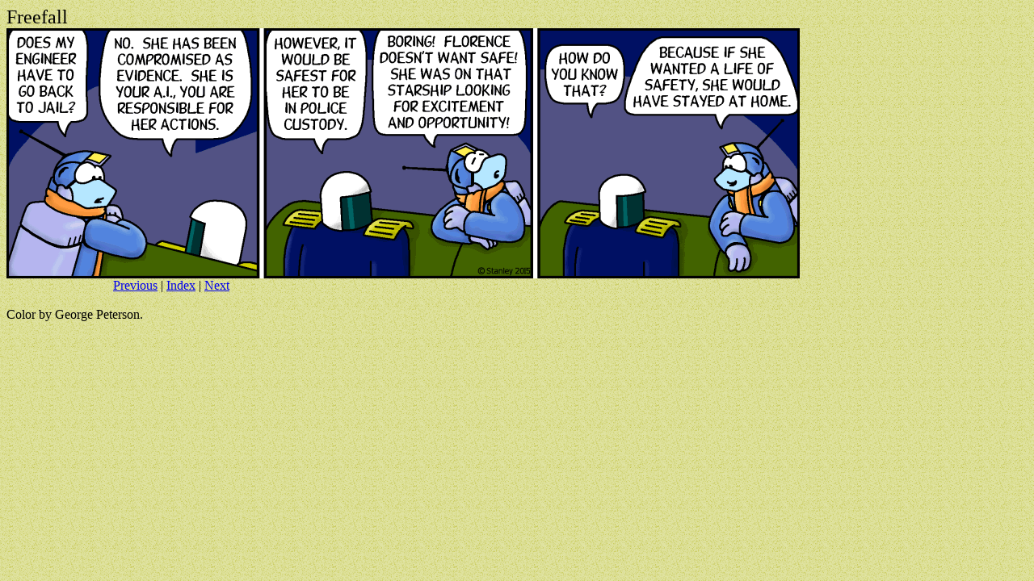

--- FILE ---
content_type: text/html; charset=UTF-8
request_url: http://freefall.purrsia.com/ff2700/fc02653.htm
body_size: 907
content:
<HTML>
<HEAD>
   <META HTTP-EQUIV="Content-Type" CONTENT="text/html; charset=iso-8859-1">
   <META NAME="Author" CONTENT="Mark Stanley">
   <META NAME="GENERATOR" CONTENT="Freefall Comic Strip, Science Fiction">
   <TITLE>Freefall 02653  May 13, 2015</TITLE>
</HEAD>
<BODY>

<BODY BACKGROUND="/bkgd.gif">

<BODY TEXT="#000000" BGCOLOR="#FFFFFF" LINK="#0000EE" VLINK="#551A8B" ALINK="#FF0000">
<FONT SIZE=+2>Freefall</FONT>

<BR>
<A HREF="/ff2700/fc02653.png"><img src="/ff2700/fc02653.png" height=310 width=982 border=0></A>

<BR>&nbsp;&nbsp;&nbsp;&nbsp;&nbsp;&nbsp;&nbsp;&nbsp;&nbsp;&nbsp;&nbsp;&nbsp;&nbsp;&nbsp;&nbsp;&nbsp;&nbsp;&nbsp;&nbsp;&nbsp;&nbsp;&nbsp;&nbsp;
&nbsp;&nbsp;&nbsp;&nbsp;&nbsp;&nbsp;&nbsp;&nbsp;

<A HREF="/ff2700/fc02652.htm">Previous</A>&nbsp;&#124;
<A HREF="/ffdex.htm">Index</A>&nbsp;&#124;
<A HREF="/ff2700/fc02654.htm">Next</A>

<BR><BR>Color by George Peterson.

</BODY>
</HTML>